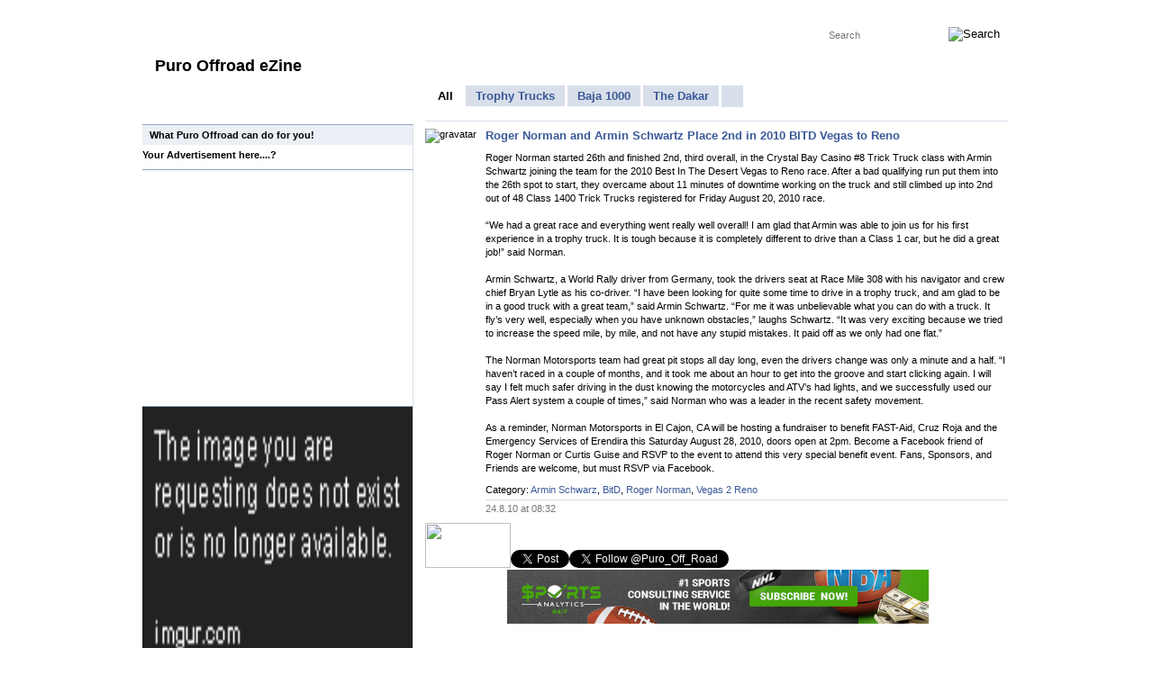

--- FILE ---
content_type: text/html; charset=UTF-8
request_url: https://blog.puro-off-road.com/2010/08/roger-norman-and-armin-schwartz-place.html
body_size: 12674
content:
<!DOCTYPE html>
<html dir='ltr' xmlns='http://www.w3.org/1999/xhtml' xmlns:b='http://www.google.com/2005/gml/b' xmlns:data='http://www.google.com/2005/gml/data' xmlns:expr='http://www.google.com/2005/gml/expr'>
<head>
<link href='https://www.blogger.com/static/v1/widgets/2944754296-widget_css_bundle.css' rel='stylesheet' type='text/css'/>
<title>Puro Offroad eZine: Roger Norman and Armin Schwartz Place 2nd in 2010 BITD Vegas to Reno</title>
<meta content='9RnGMZYAaOpnqaWH93Nja1z6y9TUBzTnFML4YLk6-mA' name='google-site-verification'/>
<link href='http://www.google.com/profiles/puro.off.road' rel='me' type='text/html'/>
<meta content='text/html; charset=UTF-8' http-equiv='Content-Type'/>
<meta content='blogger' name='generator'/>
<link href='https://blog.puro-off-road.com/favicon.ico' rel='icon' type='image/x-icon'/>
<link href='https://blog.puro-off-road.com/2010/08/roger-norman-and-armin-schwartz-place.html' rel='canonical'/>
<link rel="alternate" type="application/atom+xml" title="Puro Offroad eZine - Atom" href="https://blog.puro-off-road.com/feeds/posts/default" />
<link rel="alternate" type="application/rss+xml" title="Puro Offroad eZine - RSS" href="https://blog.puro-off-road.com/feeds/posts/default?alt=rss" />
<link rel="service.post" type="application/atom+xml" title="Puro Offroad eZine - Atom" href="https://www.blogger.com/feeds/7268111682358894002/posts/default" />

<link rel="alternate" type="application/atom+xml" title="Puro Offroad eZine - Atom" href="https://blog.puro-off-road.com/feeds/5743441390503091444/comments/default" />
<!--Can't find substitution for tag [blog.ieCssRetrofitLinks]-->
<meta content='https://blog.puro-off-road.com/2010/08/roger-norman-and-armin-schwartz-place.html' property='og:url'/>
<meta content='Roger Norman and Armin Schwartz Place 2nd in 2010 BITD Vegas to Reno' property='og:title'/>
<meta content='Roger Norman started 26th and finished 2nd, third overall, in the Crystal Bay Casino #8 Trick Truck class with Armin Schwartz joining the te...' property='og:description'/>
<meta content='text/html; charset=UTF-8' http-equiv='Content-Type'/>
<meta content='blogger' name='generator'/>
<link href='https://blog.puro-off-road.com/favicon.ico' rel='icon' type='image/x-icon'/>
<link href='https://blog.puro-off-road.com/2010/08/roger-norman-and-armin-schwartz-place.html' rel='canonical'/>
<link rel="alternate" type="application/atom+xml" title="Puro Offroad eZine - Atom" href="https://blog.puro-off-road.com/feeds/posts/default" />
<link rel="alternate" type="application/rss+xml" title="Puro Offroad eZine - RSS" href="https://blog.puro-off-road.com/feeds/posts/default?alt=rss" />
<link rel="service.post" type="application/atom+xml" title="Puro Offroad eZine - Atom" href="https://www.blogger.com/feeds/7268111682358894002/posts/default" />

<link rel="alternate" type="application/atom+xml" title="Puro Offroad eZine - Atom" href="https://blog.puro-off-road.com/feeds/5743441390503091444/comments/default" />
<!--Can't find substitution for tag [blog.ieCssRetrofitLinks]-->
<meta content='https://blog.puro-off-road.com/2010/08/roger-norman-and-armin-schwartz-place.html' property='og:url'/>
<meta content='Roger Norman and Armin Schwartz Place 2nd in 2010 BITD Vegas to Reno' property='og:title'/>
<meta content='Roger Norman started 26th and finished 2nd, third overall, in the Crystal Bay Casino #8 Trick Truck class with Armin Schwartz joining the te...' property='og:description'/>
<meta content='Off-road racing reviews and pictures with event coverage. Desert off-road racing reports and articles. SCORE Baja 1000 racing, San Felipe 250 and Baja 500. Race reults. Off-road racing videos, pictures, and live racing coverage. Desert Race webcasts' name='description'/>
<meta content='racing, race, motorsport, off-road, baja 1000 race, Baja Racing Live, Live baja 1000 Coverage, Baja Racer, SCORE, off road, racing, baja 1000 baja racing, off road racing ,  Baja 500 ,desert racing, dakar,raid racing, race trucks, race teams, drivers, dos mares, baja, wide open, off-road, road, off, driving, racing, trophy truck off-road racing' name='keywords'/>
<meta content='Baja Sur Desert Series SCORE Off-Road 4x4 motorsport racing eZine' name='author'/>
<meta content='MX-BCS' name='geo.region'/>
<meta content='24.123813;-110.340991' name='geo.position'/>
<meta content='24.123813, -110.340991' name='ICBM'/>
<meta content='Puro Off Road Baja Desert Racing News from Baja California Mexico getting you the Offroad Sport news and Information' name='DC.title'/>
<link href='http://sites.google.com/a/puro-off-road.com/motor-marketing/purogfx/favicon.ico' rel='shortcut icon'/>
<link href="//sites.google.com/a/puro-off-road.com/motor-marketing/purogfx/favicon.ico" rel="icon">
<style id='page-skin-1' type='text/css'><!--
/*
Blogger Template Style
Name:     Puro Offroad
Designer: Puro Offroad
URL:      http://puro-off-road.blogspot.com/
Date:     May 2011
*/
.navbar {
visibility:hidden;
display: none;
}
* { margin: 0px; padding: 0px; border: 0; outline: 0; list-style: none; }
body {
font-family: "lucida grande",tahoma,verdana,arial,sans-serif;
font-size: 11px;
background: #fff url(https://sites.google.com/site/facebookbaja/gfx/bodybg.gif) repeat-x scroll left top;
}
input[type=text], textarea {
color: #777777;
font-size: 11px;
padding: 3px;
}
input, textarea {
font-family: "lucida grande",tahoma,verdana,arial,sans-serif;
}
input.submit {
background-color:#3B5998;
border-color:#D9DFEA #0E1F5B #0E1F5B #D9DFEA;
border-style:solid;
border-width:1px;
color:#FFFFFF;
font-size:11px;
padding:2px 15px 3px;
text-align:center;
}
a {
color: #3B5998;
text-decoration: none;
}
a:hover {
text-decoration: underline;
}
blockquote {
background: url(https://sites.google.com/site/facebookbaja/gfx/quote.png) no-repeat left top;
padding-left: 19px;
color: gray;
}
#wrapper {
width: 964px;
margin: 0 auto;
}
#menu {
background:transparent url(https://sites.google.com/site/facebookbaja/gfx/menubar.png) no-repeat scroll left bottom;
float: left;
width: 964px;
font-size: 11px;
}
#logo {
float: left;
margin: 5px 0px 3px 3px;
}
#menu li {
float: left;
padding: 7px 0px 8px 0px;
}
#menu li a {
color: #fff;
text-decoration: none;
padding: 7px;
}
#pagemenu a {
font-weight: bold;
}
#pagemenu a:hover {
background-color: #5C75AA;
}
#menu #more {
float: right;
width: 303px;
}
/*
#moremenu {
float: left;
}
#moremenu li {
margin-right: 5px;
}
#moremenu li a:hover {
background-color: #5C75AA;
}
#moremenu li #feedmenu {
position: absolute;
border: 1px solid #3B5998;
background: #fff;
margin-top: 5px;
left: -999em;
}
#feedmenu li {
float: none;
padding: 0px;
margin: 0px;
}
#feedmenu li a {
color: #3B5998;
padding: 5px 20px;
display: block;
}
#feedmenu li a:hover {
color: #fff;
position: static;
left: auto;
}
*/
#moremenu {
margin: 0px;
padding: 0px;
float: left;
}
#moremenu ul {
float: left;
list-style: none;
margin: 0px;
padding: 0px;
border: 1px solid #3B5998;
}
#moremenu li {
list-style: none;
margin: 0px;
padding: 0px;
}
#moremenu li a, #moremenu li a:link, #moremenu li a:visited {
display: block;
margin: 0px;
padding: 7px 10px;
}
#moremenu li a:hover, #moremenu li a:active {
margin: 0px;
padding: 7px 10px;
text-decoration: none;
background-color: #5C75AA;
}
#moremenu li li a, #moremenu li li a:link, #moremenu li li a:visited {
color: #3B5998;
float: none;
margin: 0px;
padding: 5px 20px;
background: #fff;
}
#moremenu li li a:hover, #moremenu li li a:active {
color: #fff;
background: #3B5998;
padding: 5px 20px;
}
#moremenu li {
float: left;
padding: 0px;
}
#moremenu li ul {
z-index: 9999;
position: absolute;
left: -999em;
height: auto;
margin: 0px;
padding: 0px;
width: 130px;
}
#moremenu li li {
}
#moremenu li ul a {
width: 90px;
}
#moremenu li ul a:hover, #moremenu li ul a:active {
}
#moremenu li ul ul {
margin: -29px 0 0 171px;
}
#moremenu li:hover ul ul, #moremenu li:hover ul ul ul, #moremenu li.sfhover ul ul, #moremenu li.sfhover ul ul ul {
left: -999em;
}
#moremenu li:hover ul, #moremenu li li:hover ul, #moremenu li li li:hover ul, #moremenu li.sfhover ul, #moremenu li li.sfhover ul, #moremenu li li li.sfhover ul {
left: auto;
}
#moremenu li:hover, #moremenu li.sfhover {
position: static;
}
#search {
float: right;
margin-top: 4px;
margin-right: 12px;
margin-left: 5px;
}
#search-text {
float: left;
margin-right: 2px;
}
#search-submit {
float: left;
}
#sidebar {
margin-top: 90px;
}
#title {
margin-top: 15px;
margin-left:-300px;
}
#title h1 {
font-size: 18px;
display: inline;
}
#title h1 a {
color: #000;
}
#desc {
display: inline;
font-size: 12px;
}
#categories {
margin-top: 11px;
margin-bottom: 45px;
z-index: 900;
position: relative;
}
#categories li {
text-transform: capitalize;
float: left;
background: #D8DFEA;
margin-left: 3px;
}
#categories li a {
font-size:13px;
font-weight:bold;
padding:4px 11px;
display: block;
}
#categories li a:hover {
color: #fff;
text-decoration: none;
background: #627AAD;
}
#categories .current-cat {
background: #fff;
}
#categories .current-cat a {
background: #fff;
color: #000;
}
#categories .current-cat a:hover {
background: #fff;
color: #000;
}
#categories #plus {
background: url(https://sites.google.com/site/facebookbaja/gfx/plus.gif) no-repeat top left;
height:16px;
position:relative;
width:2px;
z-index:999;
}
#categories #plus:hover, #categories #plus.hover {
background: #627AAD url(https://sites.google.com/site/facebookbaja/gfx/plus.gif) no-repeat left -25px;
}
#hiddencats {
left:-3px;
position:relative;
top:-28px;
}
#hiddencats li {
padding: 0px;
/*        padding: 8px 5px 4px 8px; */
background: #eee;
border-left: 1px solid #000;
border-right: 1px solid #000;
float: none;
margin-left: 0px;
}
#hiddencats li.browsecat {
background: #fff;
border: 1px solid #000;
border-left: 1px solid #fff;
border-bottom: none;
padding: 9px;
width: 150px;
color: #666;
}
#hiddencats li a{
font-weight: normal;
font-size: 11px;
padding: 7px 12px;
}
#hiddencats li a:hover {
background: #899BC1;
}
#hiddencats .current-cat {
background: #eee;
}
#hiddencats .current-cat a {
background: #eee;
color: #3B5998;
}
#hiddencats .current-cat a:hover {
background: #899BC1;
color: #fff;
}
#hiddencats ul {
border-bottom: 1px solid #000;
}
#hiddenleft {
width: 30px;
height: 30px;
border: 1px solid #000;
border-right: none;
position: absolute;
background: #fff;
}
#hiddenright {
position: absolute;
margin-left: 31px;
}
#hiddencats #plus {
background: #627AAD url(https://sites.google.com/site/facebookbaja/gfx/plus.gif) no-repeat left -25px;
height:16px;
width:2px;
}
.post {
/*clear: both;*/
float: left;
border-top:1px solid #D8DFEA;
margin-top: 5px;
margin-bottom: 5px;
padding-top: 8px;
}
.post-gravatar {
float: left;
margin-right: 10px;
}
.post-text {
float: right;
width: 580px;
}
.post-text input {
background-color:#3B5998;
border-color:#D9DFEA #0E1F5B #0E1F5B #D9DFEA;
border-style:solid;
border-width:1px;
color:#FFFFFF;
font-size:11px;
padding:2px 15px 3px;
text-align:center;
}
.post-text label input {
border:1px solid #BDC7D8;
margin-bottom: 3px;
color: #777777;
font-size: 11px;
padding: 3px;
text-align: left;
background: #fff;
}
.post .title {
margin-bottom: 10px;
font-size: 13px;
}
.post p {
margin-bottom: 10px;
line-height: 15px;
}
.post p img {
border: 1px solid #ddd;
background-color: #f3f3f3;
padding: 4px;
}
.post ol {
list-style: decimal inside;
}
.post li {
margin-bottom: 10px;
}
.post .meta, .post .post-meta {
color: #777;
margin-top: 5px;
margin-bottom: 5px;
}
.post-meta {
border-top: 1px solid #DDDDDD;
padding-top: 3px;
}
.navigation {
background:#ECEFF5 none repeat scroll 0 0;
border-top:1px solid #D8DFEA;
margin-top:8px;
padding:3px 7px 4px 0;
float: left;
width: 100%;
}
.next {
margin-left:52px;
float: left;
}
.prev {
margin-right:52px;
float: right;
}
#sidebar {
float: left;
width: 301px;
}
.large-avatar {
margin-bottom: 10px;
}
.user-desc {
border:1px solid #D8DFEA;
color:#333333;
margin-bottom:20px;
padding:7px;
}
#sidebar .widget {
border-top:1px solid #94A3C4;
padding-bottom:10px;
border-right:1px solid #D8DFEA;
}
#BlogArchive1 {
padding-bottom:20px !important;
}
#sidebar .widget h2 {
background:#ECEFF5 none repeat scroll 0 0;
border-top:0 none;
display:block;
font-size:11px;
margin-bottom:5px;
padding:5px 8px;
}
#sidebar .widget h2 a {
text-decoration: none;
color: #000;
}
#sidebar .widget h2 img {
display: none;
}
#sidebar .widget ul {
padding:0px 7px 10px 8px;
}
#sidebar .widget li {
margin-top: 5px;
}
#ArchiveList ul li a {
margin-left: 8px;
}
#content {        float: right;        width: 650px;}
#comments {margin: 0 0 0 60px; padding:0;}
.index-comment{
background: #ECEFF5;
width: 360px;
float: left;
/*clear: both;*/
margin-top: 2px;
padding: 7px;
overflow: hidden;
}
.ic-avatar {
float: left;
}
.ic-text {
width: 315px;
float: right;
}
.ic-meta {
margin-bottom: 3px;
}
#comment_form input[type=text], #comment_form textarea {
border:1px solid #BDC7D8;
margin-bottom: 3px;
}
#comment_form textarea {
width: 352px;
}
#footer {
border-top:1px solid #DDDDDD;
clear:both;
float:left;
margin-bottom:20px;
margin-top:10px;
padding-top:5px;
text-align:right;
width:100%;
}
.archive {
background:#F7F7F7 none repeat scroll 0 0;
border-bottom:1px solid #D8DFEA;
border-top:1px solid #3B5998;
padding:4px 6px 5px;
color:#333333;
font-size:13px;
font-weight:bold;
line-height:15px;
}
.nofloat {
float: none;
width: 100%;
}
/* Wordpress requirement */
.aligncenter,
div.aligncenter {
display: block;
margin-left: auto;
margin-right: auto;
}
.alignleft {
float: left;
}
.alignright {
float: right;
}
.wp-caption {
border: 1px solid #ddd;
text-align: center;
background-color: #f3f3f3;
padding-top: 4px;
margin: 10px;
}
.wp-caption img {
margin: 0;
padding: 0;
border: 0 none;
}
.wp-caption p.wp-caption-text {
font-size: 11px;
line-height: 17px;
padding: 0 4px 5px;
margin: 0;
}
/* Label Cloud Styles
----------------------------------------------- */
#labelCloud {text-align:center;font-family:arial,sans-serif;}
#labelCloud .label-cloud li{display:inline;background-image:none !important;padding:0 5px;margin:0;vertical-align:baseline !important;border:0 !important;}
#labelCloud ul{list-style-type:none;margin:0 auto;padding:0;}
#labelCloud a img{border:0;display:inline;margin:0 0 0 3px;padding:0}
#labelCloud a{text-decoration:none}
#labelCloud a:hover{text-decoration:underline}
#labelCloud li a{}
#labelCloud .label-cloud {}
#labelCloud .label-count {padding-left:0.2em;font-size:9px;color:#000}
#labelCloud .label-cloud li:before{content:"" !important}
/* Lyteb Styles
----------------------------------------------- */
#lbOverlay { position: fixed; top: 0; left: 0; z-index: 99998; width: 100%; height: 500px; }
#lbOverlay.blue { background-color: #011D50; }
#lbMain { position: absolute; left: 0; width: 100%; z-index: 99999; text-align: center; line-height: 0; }
#lbMain a img { border: none; }
#lbOuterContainer { position: relative; background-color: #fff; width: 200px; height: 200px; margin: 0 auto; }
#lbOuterContainer.blue { border: 3px solid #5F89D8; }
#lbDetailsContainer {	font: 10px Verdana, Helvetica, sans-serif; background-color: #fff; width: 100%; line-height: 1.4em;	overflow: auto; margin: 0 auto; }
#lbDetailsContainer.blue { border: 3px solid #5F89D8; border-top: none; }
#lbImageContainer, #lbIframeContainer { padding: 10px; }
#lbLoading {
position: absolute; top: 45%; left: 0%; height: 32px; width: 100%; text-align: center; line-height: 0; background: url(https://sites.google.com/site/facebookbaja/lyte/loading.gif) center no-repeat;
}
#lbHoverNav { position: absolute; top: 0; left: 0; height: 100%; width: 100%; z-index: 10; }
#lbImageContainer>#lbHoverNav { left: 0; }
#lbHoverNav a { outline: none; }
#lbPrev { width: 49%; height: 100%; background: transparent url(https://sites.google.com/site/facebookbaja/lyte/blank.gif) no-repeat; display: block; left: 0; float: left; }
#lbPrev.blue:hover, #lbPrev.blue:visited:hover { background: url(https://sites.google.com/site/facebookbaja/lyte/prev_blue.gif) left 15% no-repeat; }
#lbNext { width: 49%; height: 100%; background: transparent url(https://sites.google.com/site/facebookbaja/lyte/blank.gif) no-repeat; display: block; right: 0; float: right; }
#lbNext.blue:hover, #lbNext.blue:visited:hover { background: url(https://sites.google.com/site/facebookbaja/lyte/next_blue.gif) right 15% no-repeat; }
#lbPrev2, #lbNext2 { text-decoration: none; font-weight: bold; }
#lbPrev2.blue, #lbNext2.blue, #lbSpacer.blue { color: #01379E; }
#lbPrev2_Off, #lbNext2_Off { font-weight: bold; }
#lbPrev2_Off.blue, #lbNext2_Off.blue { color: #B7CAEE; }
#lbDetailsData { padding: 0 10px; }
#lbDetailsData.blue { color: #01379E; }
#lbDetails { width: 60%; float: left; text-align: left; }
#lbCaption { display: block; font-weight: bold; }
#lbNumberDisplay { float: left; display: block; padding-bottom: 1.0em; }
#lbNavDisplay { float: left; display: block; padding-bottom: 1.0em; }
#lbClose { width: 64px; height: 28px; float: right; margin-bottom: 1px; }
#lbClose.blue { background: url(https://sites.google.com/site/facebookbaja/lyte/close_blue.png) no-repeat; }
#lbPlay { width: 64px; height: 28px; float: right; margin-bottom: 1px; }
#lbPlay.blue { background: url(https://sites.google.com/site/facebookbaja/lyte/play_blue.png) no-repeat; }
#lbPause { width: 64px; height: 28px; float: right; margin-bottom: 1px; }
#lbPause.blue { background: url(https://sites.google.com/site/facebookbaja/lyte/pause_blue.png) no-repeat; }

--></style>
<script type='text/javascript'>
// Label Cloud User Variables
var cloudMin = 1;
var maxFontSize = 20;
var maxColor = [59,88,152];
var minFontSize = 10;
var minColor = [0,0,0];
var lcShowCount = false;
</script>
<!-- Global site tag (gtag.js) - Google Analytics -->
<script async='async' src='https://www.googletagmanager.com/gtag/js?id=UA-33327195-1'></script>
<script>
  window.dataLayer = window.dataLayer || [];
  function gtag(){dataLayer.push(arguments);}
  gtag('js', new Date());

  gtag('config', 'UA-33327195-1');
</script>
<link href='https://www.blogger.com/dyn-css/authorization.css?targetBlogID=7268111682358894002&amp;zx=aaacd6b0-a48e-468d-b9fb-129b0c964a6f' media='none' onload='if(media!=&#39;all&#39;)media=&#39;all&#39;' rel='stylesheet'/><noscript><link href='https://www.blogger.com/dyn-css/authorization.css?targetBlogID=7268111682358894002&amp;zx=aaacd6b0-a48e-468d-b9fb-129b0c964a6f' rel='stylesheet'/></noscript>
<meta name='google-adsense-platform-account' content='ca-host-pub-1556223355139109'/>
<meta name='google-adsense-platform-domain' content='blogspot.com'/>

<!-- data-ad-client=ca-pub-8733588191385036 -->

</head>
<body>
<div class='navbar no-items section' id='navbar'>
</div>
<div id='wrapper'>
<div id='header'>
<div id='menu'>
<ul id='pagemenu'>
<li class='page_item'><a href='http://www.puro-off-road.com/' target='_blank' title='Off-road racing reviews and pictures with event coverage. Desert off-road racing reports and articles. SCORE Baja 1000 racing, San Felipe 250 and Baja 500. Race reults. Off-road racing videos, pictures, and live racing coverage. Desert Race webcasts'>Puro Offroad</a></li>
<li class='page_item'><a href='http://blog.puro-off-road.com/' target='_blank' title='You are here!!'>Blog</a></li>
<li class='page_item'><a href='http://www.baja-hosting.com/' target='_blank' title='Webhosting and Domain registrations'>Baja Hosting</a></li>
<li class='page_item'><a href='http://desertbikes.bcs-mx.com/' target='_blank' title='Desertbikes La Paz Venta oficial de bicicletas CUBE Accesorios, Ropa Deportiva y Servicio Mariano Abasolo e Jalisco y Colima La Paz'>CUBE Bikes Baja</a></li>
<li class='page_item'><a href='https://www.facebook.com/OffRoad.Puro' target='_blank' title='Puro Offroad Facebook'>FB</a></li>
<li class='page_item'><a href='https://www.instagram.com/purogram/' target='_blank' title='Puro Offroad Instagram aka Purogram'>IG</a></li>
</ul>
<div id='more'>
<ul id='moremenu'>
<li>
<a href='https://ello.co/purooffroad' target='_blank'>Ello Puro OR</a>
<ul id='feedmenu'>
<li><a href='#'>....</a></li>
<li><a href='#'>........</a></li>
</ul>
</li>
<li>
<a href='http://www.puro-off-road.com/contact' target='_blank'>Contact</a>
</li>
</ul>
<form action='/search' id='search' method='get'>
<input id='search-text' name='q' onfocus='this.value=""' type='text' value='Search'/>
<input alt='Search' id='search-submit' src='https://sites.google.com/site/facebookbaja/gfx/search.gif' type='image'/>
</form>
</div>
</div>
</div>
<!-- end header -->
<div id='container'>
<div id='content'>
<div id='title'>
<div class='titlelogo section' id='titlelogo'><div class='widget Header' data-version='1' id='Header1'>
<div id='header-inner'>
<div class='titlewrapper'>
<h1 class='title'>
<a href='https://blog.puro-off-road.com/'>Puro Offroad eZine</a>
</h1>
<div id='desc'>
</div>
</div>
</div>
</div></div>
</div>
<!-- end title -->
<div id='categories'>
<ul>
<li class='current-cat'><a href='https://blog.puro-off-road.com/'>All</a></li>
<li class='cat-item'><a href='http://www.trophytruckracing.com/' target='_blank' title='Trophy Truck Racing'>Trophy Trucks</a></li>
<li class='cat-item'><a href='http://www.score-baja-1000.com/' target='_blank' title='3'>Baja 1000</a></li>
<li class='cat-item'><a href='http://log.dakarrallyraid.com/' target='_blank' title='Paris Dakar Rally Raid'>The Dakar</a></li>
<li id='liplus'>
<a class='none' href='#' id='plus' onclick='showbox(this)' title='More categories..'></a>
<div id='hiddencats' style='display: none;'>
<div id='hiddenleft'>&#160;</div>
<div id='hiddenright'>
<div class='no-items section' id='catright'></div>
</div>
</div>
</li>
</ul>
</div>
<!-- end categories -->
<div id='main-wrapper'>
<div class='main section' id='main'><div class='widget Blog' data-version='1' id='Blog1'>
<div class='blog-posts hfeed'>
<div style='clear: both;'></div>
<!--Can't find substitution for tag [adStart]-->
<div class='post'>
<div class='post-gravatar'>
<img alt='gravatar' class='avatar' height='50' src='https://sites.google.com/site/facebookbaja/gfx/avataro.jpg' width='50'/>
</div>
<div class='post-text'>
<a name='5743441390503091444'></a>
<h2 class='title'>
<a href='https://blog.puro-off-road.com/2010/08/roger-norman-and-armin-schwartz-place.html' rel='bookmark'>Roger Norman and Armin Schwartz Place 2nd in 2010 BITD Vegas to Reno</a>
</h2>
<div class='post-header-line-1'></div>
<div class='post-body entry-content'>
<p>Roger Norman started 26th and finished 2nd, third overall, in the Crystal Bay Casino #8 Trick Truck class with Armin Schwartz joining the team for the 2010 Best In The Desert Vegas to Reno race.  After a bad qualifying run put them into the 26th spot to start, they overcame about 11 minutes of downtime working on the truck and still climbed up into 2nd out of 48 Class 1400 Trick Trucks registered for Friday August 20, 2010 race.<br />
<br />
&#8220;We had a great race and everything went really well overall!  I am glad that Armin was able to join us for his first experience in a trophy truck. It is tough because it is completely different to drive than a Class 1 car, but he did a great job!&#8221; said Norman.<br />
<br />
Armin Schwartz, a World Rally driver from Germany, took the drivers seat at Race Mile 308 with his navigator and crew chief Bryan Lytle as his co-driver.  &#8220;I have been looking for quite some time to drive in a trophy truck, and am glad to be in a good truck with a great team,&#8221; said Armin Schwartz.  &#8220;For me it was unbelievable what you can do with a truck.  It fly&#8217;s very well, especially when you have unknown obstacles,&#8221; laughs Schwartz.  &#8220;It was very exciting because we tried to increase the speed mile, by mile, and not have any stupid mistakes.  It paid off as we only had one flat.&#8221;<br />
<br />
The Norman Motorsports team had great pit stops all day long, even the drivers change was only a minute and a half. &#8220;I haven&#8217;t raced in a couple of months, and it took me about an hour to get into the groove and start clicking again.  I will say I felt much safer driving in the dust knowing the motorcycles and ATV&#8217;s had lights, and we successfully used our Pass Alert system a couple of times,&#8221; said Norman who was a leader in the recent safety movement.<br />
<br />
As a reminder, Norman Motorsports in El Cajon, CA will be hosting a fundraiser to benefit FAST-Aid, Cruz Roja and the Emergency Services of Erendira this Saturday August 28, 2010, doors open at 2pm. Become a Facebook friend of Roger Norman or Curtis Guise and RSVP to the event to attend this very special benefit event.  Fans, Sponsors, and Friends are welcome, but must RSVP via Facebook.</p>
<div style='clear: both;'></div>
</div>
<div class='post-footer'>
<span class='reaction-buttons'>
</span>
<span class='star-ratings'>
</span>
<div class='post-cat'>
          Category:
          
<a href='https://blog.puro-off-road.com/search/label/Armin%20Schwarz' rel='tag' title='View all posts in Armin Schwarz'>Armin Schwarz</a>,
<a href='https://blog.puro-off-road.com/search/label/BitD' rel='tag' title='View all posts in BitD'>BitD</a>,
<a href='https://blog.puro-off-road.com/search/label/Roger%20Norman' rel='tag' title='View all posts in Roger Norman'>Roger Norman</a>,
<a href='https://blog.puro-off-road.com/search/label/Vegas%202%20Reno' rel='tag' title='View all posts in Vegas 2 Reno'>Vegas 2 Reno</a>
</div>
<div class='post-meta'>
24.8.10

            at 08:32
</div>
<span class='post-icons'>
</span>
<div class='post-footer-line post-footer-line-3'>
<span class='post-location'>
</span>
</div>
</div>
</div>
</div>
<br/><img height='50' src='https://sites.google.com/site/facebookbaja/gfx/sqspacer.gif' width='95'/><a class='twitter-share-button' data-count='none' data-related='Baja_Offroad' data-via='Puro_Off_Road' href='http://twitter.com/share'>Tweet</a><script src="//platform.twitter.com/widgets.js" type="text/javascript"></script><g:plusone size='medium'></g:plusone><a class='twitter-follow-button' data-show-count='false' href='http://twitter.com/Puro_Off_Road'>Follow @PuroOffRoad</a>
<script src="//platform.twitter.com/widgets.js" type="text/javascript"></script>
<br/>
<div align='center'><a href='http://www.jdoqocy.com/bs122p-85-7NQXXOPTVNPRTTSWUP' target='_blank'>
<img alt="" border="0" src="https://lh3.googleusercontent.com/blogger_img_proxy/AEn0k_uO_EBLUDz_rbHy1brwWgTu367r3mR8xxV6DV_NubbGkw6IMYGKU5m6EqSNQqpYDAEgOvmFgVPCazL3Q9K_jbK9x8xcWirCuOvKBelalH2NQSG_pUBO02s=s0-d"></a></div>
<span id='comments'></span>
<div id='comments'>
<a name='comments'></a>
<div id='backlinks-container'>
<div id='Blog1_backlinks-container'>
</div>
</div>
</div>
<!--Can't find substitution for tag [adEnd]-->
</div>
</div></div>
</div>
</div>
<!-- end content -->
<div id='sidebar'>
<div class='section' id='sidebr'><div class='widget HTML' data-version='1' id='HTML6'>
<h2 class='title'>What Puro Offroad can do for you!</h2>
<div class='widget-content'>
<span style="font-weight:bold;">Your Advertisement here....?</span>
</div>
<div class='clear'></div>
</div><div class='widget HTML' data-version='1' id='HTML9'>
<div class='widget-content'>
<script type="text/javascript"><!--
google_ad_client = "ca-pub-8733588191385036";
google_ad_host = "pub-1556223355139109";
google_ad_slot = "5720602456";
google_ad_width = 300;
google_ad_height = 250;
//-->
</script>
<script type="text/javascript"
src="//pagead2.googlesyndication.com/pagead/show_ads.js">
</script>
</div>
<div class='clear'></div>
</div><div class='widget HTML' data-version='1' id='HTML11'>
<div class='widget-content'>
<a href="http://desertbikes.bcs-mx.com/" title="Desert CUBE Bikes La Paz" target="_blank"><img src="https://i.imgur.com/DwWvYmN.gif" alt="" height="300" width="300" border="0" /></a>
</div>
<div class='clear'></div>
</div><div class='widget HTML' data-version='1' id='HTML12'>
<h2 class='title'>Supporters</h2>
<div class='widget-content'>
Website worth to visit - Links worth to follow!
</div>
<div class='clear'></div>
</div><div class='widget HTML' data-version='1' id='HTML7'>
<h2 class='title'>Fort Knocks Polarized</h2>
<div class='widget-content'>
<a href="https://purourl.com/Knockaround" title="Knockaround Fort Knocks Polarized Sunglasses For Men & Women, Full UV400 Protection" target="_blank"><img src="https://i.imgur.com/nJqJMK1.jpg" alt="" height="208" width="300" border="0" /></a>
</div>
<div class='clear'></div>
</div><div class='widget HTML' data-version='1' id='HTML1'>
<h2 class='title'>Baja News Tweet Stream</h2>
<div class='widget-content'>
<a class="twitter-timeline" data-width="300" data-height="450" data-dnt="true" data-theme="dark" data-chrome="nofooter noheader" data-link-color="#E95F28" href="https://twitter.com/Puro_Off_Road/lists/puro-off-road?ref_src=twsrc%5Etfw">It's all Puro Offroad</a> <script async="async" src="https://platform.twitter.com/widgets.js" charset="utf-8" ></script>
</div>
<div class='clear'></div>
</div><div class='widget HTML' data-version='1' id='HTML4'>
<h2 class='title'>Special Deals for Special Folks</h2>
<div class='widget-content'>
</div>
<div class='clear'></div>
</div><div class='widget Label' data-version='1' id='Label1'>
<h2>Label Cloud</h2>
<div class='widget-content'>
<div id='labelCloud'></div>
<script type='text/javascript'>

// Don't change anything past this point -----------------
// Cloud function s() ripped from del.icio.us
function s(a,b,i,x){
      if(a>b){
          var m=(a-b)/Math.log(x),v=a-Math.floor(Math.log(i)*m)
             }
      else{
          var m=(b-a)/Math.log(x),v=Math.floor(Math.log(i)*m+a)
          }
      return v
   }


var c=[];
var labelCount = new Array();  
var ts = new Object;

var theName = "2009 baja 1000";
ts[theName] = 12;

var theName = "accident";
ts[theName] = 1;

var theName = "AMA";
ts[theName] = 1;

var theName = "Armin Schwarz";
ts[theName] = 1;

var theName = "Baja";
ts[theName] = 1;

var theName = "baja 1000";
ts[theName] = 7;

var theName = "Baja 1000 2006";
ts[theName] = 1;

var theName = "Baja 1000 2007";
ts[theName] = 1;

var theName = "Baja 1000 2008";
ts[theName] = 1;

var theName = "baja 1000 2009";
ts[theName] = 3;

var theName = "Baja 500";
ts[theName] = 3;

var theName = "Baja Bug";
ts[theName] = 1;

var theName = "Baja California";
ts[theName] = 3;

var theName = "baja one thousand";
ts[theName] = 2;

var theName = "baja race";
ts[theName] = 5;

var theName = "baja racers";
ts[theName] = 3;

var theName = "baja races";
ts[theName] = 4;

var theName = "Baja racing pre-run";
ts[theName] = 9;

var theName = "Baja Sur";
ts[theName] = 1;

var theName = "Baja1000";
ts[theName] = 1;

var theName = "bajaracing";
ts[theName] = 2;

var theName = "BitD";
ts[theName] = 2;

var theName = "Blake Wilkey";
ts[theName] = 1;

var theName = "BMF Racing";
ts[theName] = 1;

var theName = "BMW";
ts[theName] = 1;

var theName = "California 200";
ts[theName] = 1;

var theName = "cash";
ts[theName] = 1;

var theName = "Class 1";
ts[theName] = 2;

var theName = "Code";
ts[theName] = 1;

var theName = "contingency";
ts[theName] = 1;

var theName = "desert race";
ts[theName] = 6;

var theName = "Desert Series";
ts[theName] = 2;

var theName = "desert trophy trucks";
ts[theName] = 4;

var theName = "Dos Mares 500";
ts[theName] = 1;

var theName = "EcoBoost";
ts[theName] = 1;

var theName = "Ensenada";
ts[theName] = 1;

var theName = "Eugenio";
ts[theName] = 1;

var theName = "Finishline";
ts[theName] = 1;

var theName = "Ford F-150";
ts[theName] = 1;

var theName = "forum";
ts[theName] = 1;

var theName = "gallery";
ts[theName] = 1;

var theName = "Geiser";
ts[theName] = 1;

var theName = "Glendale";
ts[theName] = 1;

var theName = "Google+";
ts[theName] = 1;

var theName = "Hangouts";
ts[theName] = 1;

var theName = "Honda";
ts[theName] = 1;

var theName = "ISDE";
ts[theName] = 1;

var theName = "Jesse James";
ts[theName] = 1;

var theName = "Jesse Jones";
ts[theName] = 1;

var theName = "Jimco";
ts[theName] = 2;

var theName = "KTM";
ts[theName] = 1;

var theName = "La Paz";
ts[theName] = 2;

var theName = "live";
ts[theName] = 1;

var theName = "M-Truck";
ts[theName] = 1;

var theName = "MacCachren";
ts[theName] = 1;

var theName = "MasterCraft";
ts[theName] = 3;

var theName = "Mastercraft Safety";
ts[theName] = 1;

var theName = "mexican off-road racing";
ts[theName] = 7;

var theName = "Mexicana 300";
ts[theName] = 1;

var theName = "Mexico";
ts[theName] = 3;

var theName = "Monster Energy";
ts[theName] = 2;

var theName = "Morelia";
ts[theName] = 1;

var theName = "motorcycle race";
ts[theName] = 2;

var theName = "new rules";
ts[theName] = 1;

var theName = "Norman Motorsports";
ts[theName] = 1;

var theName = "off-road";
ts[theName] = 4;

var theName = "Offroad";
ts[theName] = 2;

var theName = "Oshkosh";
ts[theName] = 2;

var theName = "Outlaws";
ts[theName] = 1;

var theName = "Parker 425";
ts[theName] = 1;

var theName = "Pfannkuch";
ts[theName] = 1;

var theName = "pre-runner";
ts[theName] = 2;

var theName = "Primm 300";
ts[theName] = 3;

var theName = "puro off-road";
ts[theName] = 3;

var theName = "race";
ts[theName] = 1;

var theName = "race fuel";
ts[theName] = 1;

var theName = "Race report";
ts[theName] = 1;

var theName = "racing";
ts[theName] = 4;

var theName = "Racing.off road";
ts[theName] = 3;

var theName = "Rob MacCachren";
ts[theName] = 1;

var theName = "Rockstar Energy";
ts[theName] = 1;

var theName = "Roger Norman";
ts[theName] = 4;

var theName = "Safety";
ts[theName] = 2;

var theName = "San Felipe";
ts[theName] = 2;

var theName = "San Felipe 250";
ts[theName] = 4;

var theName = "SCORE";
ts[theName] = 11;

var theName = "SCORE Intl";
ts[theName] = 2;

var theName = "Sea of Cortez";
ts[theName] = 1;

var theName = "Speedbrain";
ts[theName] = 1;

var theName = "SST";
ts[theName] = 1;

var theName = "Stadium";
ts[theName] = 1;

var theName = "Stadium Super Trucks";
ts[theName] = 1;

var theName = "starting draw";
ts[theName] = 1;

var theName = "starting positions";
ts[theName] = 1;

var theName = "supercharged";
ts[theName] = 1;

var theName = "Supercross";
ts[theName] = 1;

var theName = "SX";
ts[theName] = 1;

var theName = "Tequila";
ts[theName] = 1;

var theName = "Texas";
ts[theName] = 1;

var theName = "Tim Nugent";
ts[theName] = 1;

var theName = "trophy truck";
ts[theName] = 8;

var theName = "trophy truck portal";
ts[theName] = 1;

var theName = "trophy truck racing";
ts[theName] = 3;

var theName = "Turbo";
ts[theName] = 1;

var theName = "Vegas 2 Reno";
ts[theName] = 1;

var theName = "VORRA";
ts[theName] = 1;

var theName = "webcast";
ts[theName] = 1;

var theName = "Xtreme";
ts[theName] = 2;


for (t in ts){
     if (!labelCount[ts[t]]){
           labelCount[ts[t]] = new Array(ts[t])
           }
        }
var ta=cloudMin-1;
tz = labelCount.length - cloudMin;
lc2 = document.getElementById('labelCloud');
ul = document.createElement('ul');
ul.className = 'label-cloud';
for(var t in ts){
    if(ts[t] < cloudMin){
       continue;
       }
    for (var i=0;3 > i;i++) {
             c[i]=s(minColor[i],maxColor[i],ts[t]-ta,tz)
              }      
         var fs = s(minFontSize,maxFontSize,ts[t]-ta,tz);
         li = document.createElement('li');
         li.style.fontSize = fs+'px';
         li.style.lineHeight = '1';
         a = document.createElement('a');
         a.title = ts[t]+' Posts in '+t;
         a.style.color = 'rgb('+c[0]+','+c[1]+','+c[2]+')';
         a.href = '/search/label/'+encodeURIComponent(t);
         if (lcShowCount){
             span = document.createElement('span');
             span.innerHTML = '('+ts[t]+') ';
             span.className = 'label-count';
             a.appendChild(document.createTextNode(t));
             li.appendChild(a);
             li.appendChild(span);
             }
          else {
             a.appendChild(document.createTextNode(t));
             li.appendChild(a);
             }
         ul.appendChild(li);
         abnk = document.createTextNode(' ');
         ul.appendChild(abnk);
    }
  lc2.appendChild(ul);    
</script>
<noscript>
<ul>
<li>
<a href='https://blog.puro-off-road.com/search/label/2009%20baja%201000'>2009 baja 1000</a>

        (12)
      </li>
<li>
<a href='https://blog.puro-off-road.com/search/label/accident'>accident</a>

        (1)
      </li>
<li>
<a href='https://blog.puro-off-road.com/search/label/AMA'>AMA</a>

        (1)
      </li>
<li>
<a href='https://blog.puro-off-road.com/search/label/Armin%20Schwarz'>Armin Schwarz</a>

        (1)
      </li>
<li>
<a href='https://blog.puro-off-road.com/search/label/Baja'>Baja</a>

        (1)
      </li>
<li>
<a href='https://blog.puro-off-road.com/search/label/baja%201000'>baja 1000</a>

        (7)
      </li>
<li>
<a href='https://blog.puro-off-road.com/search/label/Baja%201000%202006'>Baja 1000 2006</a>

        (1)
      </li>
<li>
<a href='https://blog.puro-off-road.com/search/label/Baja%201000%202007'>Baja 1000 2007</a>

        (1)
      </li>
<li>
<a href='https://blog.puro-off-road.com/search/label/Baja%201000%202008'>Baja 1000 2008</a>

        (1)
      </li>
<li>
<a href='https://blog.puro-off-road.com/search/label/baja%201000%202009'>baja 1000 2009</a>

        (3)
      </li>
<li>
<a href='https://blog.puro-off-road.com/search/label/Baja%20500'>Baja 500</a>

        (3)
      </li>
<li>
<a href='https://blog.puro-off-road.com/search/label/Baja%20Bug'>Baja Bug</a>

        (1)
      </li>
<li>
<a href='https://blog.puro-off-road.com/search/label/Baja%20California'>Baja California</a>

        (3)
      </li>
<li>
<a href='https://blog.puro-off-road.com/search/label/baja%20one%20thousand'>baja one thousand</a>

        (2)
      </li>
<li>
<a href='https://blog.puro-off-road.com/search/label/baja%20race'>baja race</a>

        (5)
      </li>
<li>
<a href='https://blog.puro-off-road.com/search/label/baja%20racers'>baja racers</a>

        (3)
      </li>
<li>
<a href='https://blog.puro-off-road.com/search/label/baja%20races'>baja races</a>

        (4)
      </li>
<li>
<a href='https://blog.puro-off-road.com/search/label/Baja%20racing%20pre-run'>Baja racing pre-run</a>

        (9)
      </li>
<li>
<a href='https://blog.puro-off-road.com/search/label/Baja%20Sur'>Baja Sur</a>

        (1)
      </li>
<li>
<a href='https://blog.puro-off-road.com/search/label/Baja1000'>Baja1000</a>

        (1)
      </li>
<li>
<a href='https://blog.puro-off-road.com/search/label/bajaracing'>bajaracing</a>

        (2)
      </li>
<li>
<a href='https://blog.puro-off-road.com/search/label/BitD'>BitD</a>

        (2)
      </li>
<li>
<a href='https://blog.puro-off-road.com/search/label/Blake%20Wilkey'>Blake Wilkey</a>

        (1)
      </li>
<li>
<a href='https://blog.puro-off-road.com/search/label/BMF%20Racing'>BMF Racing</a>

        (1)
      </li>
<li>
<a href='https://blog.puro-off-road.com/search/label/BMW'>BMW</a>

        (1)
      </li>
<li>
<a href='https://blog.puro-off-road.com/search/label/California%20200'>California 200</a>

        (1)
      </li>
<li>
<a href='https://blog.puro-off-road.com/search/label/cash'>cash</a>

        (1)
      </li>
<li>
<a href='https://blog.puro-off-road.com/search/label/Class%201'>Class 1</a>

        (2)
      </li>
<li>
<a href='https://blog.puro-off-road.com/search/label/Code'>Code</a>

        (1)
      </li>
<li>
<a href='https://blog.puro-off-road.com/search/label/contingency'>contingency</a>

        (1)
      </li>
<li>
<a href='https://blog.puro-off-road.com/search/label/desert%20race'>desert race</a>

        (6)
      </li>
<li>
<a href='https://blog.puro-off-road.com/search/label/Desert%20Series'>Desert Series</a>

        (2)
      </li>
<li>
<a href='https://blog.puro-off-road.com/search/label/desert%20trophy%20trucks'>desert trophy trucks</a>

        (4)
      </li>
<li>
<a href='https://blog.puro-off-road.com/search/label/Dos%20Mares%20500'>Dos Mares 500</a>

        (1)
      </li>
<li>
<a href='https://blog.puro-off-road.com/search/label/EcoBoost'>EcoBoost</a>

        (1)
      </li>
<li>
<a href='https://blog.puro-off-road.com/search/label/Ensenada'>Ensenada</a>

        (1)
      </li>
<li>
<a href='https://blog.puro-off-road.com/search/label/Eugenio'>Eugenio</a>

        (1)
      </li>
<li>
<a href='https://blog.puro-off-road.com/search/label/Finishline'>Finishline</a>

        (1)
      </li>
<li>
<a href='https://blog.puro-off-road.com/search/label/Ford%20F-150'>Ford F-150</a>

        (1)
      </li>
<li>
<a href='https://blog.puro-off-road.com/search/label/forum'>forum</a>

        (1)
      </li>
<li>
<a href='https://blog.puro-off-road.com/search/label/gallery'>gallery</a>

        (1)
      </li>
<li>
<a href='https://blog.puro-off-road.com/search/label/Geiser'>Geiser</a>

        (1)
      </li>
<li>
<a href='https://blog.puro-off-road.com/search/label/Glendale'>Glendale</a>

        (1)
      </li>
<li>
<a href='https://blog.puro-off-road.com/search/label/Google%2B'>Google+</a>

        (1)
      </li>
<li>
<a href='https://blog.puro-off-road.com/search/label/Hangouts'>Hangouts</a>

        (1)
      </li>
<li>
<a href='https://blog.puro-off-road.com/search/label/Honda'>Honda</a>

        (1)
      </li>
<li>
<a href='https://blog.puro-off-road.com/search/label/ISDE'>ISDE</a>

        (1)
      </li>
<li>
<a href='https://blog.puro-off-road.com/search/label/Jesse%20James'>Jesse James</a>

        (1)
      </li>
<li>
<a href='https://blog.puro-off-road.com/search/label/Jesse%20Jones'>Jesse Jones</a>

        (1)
      </li>
<li>
<a href='https://blog.puro-off-road.com/search/label/Jimco'>Jimco</a>

        (2)
      </li>
<li>
<a href='https://blog.puro-off-road.com/search/label/KTM'>KTM</a>

        (1)
      </li>
<li>
<a href='https://blog.puro-off-road.com/search/label/La%20Paz'>La Paz</a>

        (2)
      </li>
<li>
<a href='https://blog.puro-off-road.com/search/label/live'>live</a>

        (1)
      </li>
<li>
<a href='https://blog.puro-off-road.com/search/label/M-Truck'>M-Truck</a>

        (1)
      </li>
<li>
<a href='https://blog.puro-off-road.com/search/label/MacCachren'>MacCachren</a>

        (1)
      </li>
<li>
<a href='https://blog.puro-off-road.com/search/label/MasterCraft'>MasterCraft</a>

        (3)
      </li>
<li>
<a href='https://blog.puro-off-road.com/search/label/Mastercraft%20Safety'>Mastercraft Safety</a>

        (1)
      </li>
<li>
<a href='https://blog.puro-off-road.com/search/label/mexican%20off-road%20racing'>mexican off-road racing</a>

        (7)
      </li>
<li>
<a href='https://blog.puro-off-road.com/search/label/Mexicana%20300'>Mexicana 300</a>

        (1)
      </li>
<li>
<a href='https://blog.puro-off-road.com/search/label/Mexico'>Mexico</a>

        (3)
      </li>
<li>
<a href='https://blog.puro-off-road.com/search/label/Monster%20Energy'>Monster Energy</a>

        (2)
      </li>
<li>
<a href='https://blog.puro-off-road.com/search/label/Morelia'>Morelia</a>

        (1)
      </li>
<li>
<a href='https://blog.puro-off-road.com/search/label/motorcycle%20race'>motorcycle race</a>

        (2)
      </li>
<li>
<a href='https://blog.puro-off-road.com/search/label/new%20rules'>new rules</a>

        (1)
      </li>
<li>
<a href='https://blog.puro-off-road.com/search/label/Norman%20Motorsports'>Norman Motorsports</a>

        (1)
      </li>
<li>
<a href='https://blog.puro-off-road.com/search/label/off-road'>off-road</a>

        (4)
      </li>
<li>
<a href='https://blog.puro-off-road.com/search/label/Offroad'>Offroad</a>

        (2)
      </li>
<li>
<a href='https://blog.puro-off-road.com/search/label/Oshkosh'>Oshkosh</a>

        (2)
      </li>
<li>
<a href='https://blog.puro-off-road.com/search/label/Outlaws'>Outlaws</a>

        (1)
      </li>
<li>
<a href='https://blog.puro-off-road.com/search/label/Parker%20425'>Parker 425</a>

        (1)
      </li>
<li>
<a href='https://blog.puro-off-road.com/search/label/Pfannkuch'>Pfannkuch</a>

        (1)
      </li>
<li>
<a href='https://blog.puro-off-road.com/search/label/pre-runner'>pre-runner</a>

        (2)
      </li>
<li>
<a href='https://blog.puro-off-road.com/search/label/Primm%20300'>Primm 300</a>

        (3)
      </li>
<li>
<a href='https://blog.puro-off-road.com/search/label/puro%20off-road'>puro off-road</a>

        (3)
      </li>
<li>
<a href='https://blog.puro-off-road.com/search/label/race'>race</a>

        (1)
      </li>
<li>
<a href='https://blog.puro-off-road.com/search/label/race%20fuel'>race fuel</a>

        (1)
      </li>
<li>
<a href='https://blog.puro-off-road.com/search/label/Race%20report'>Race report</a>

        (1)
      </li>
<li>
<a href='https://blog.puro-off-road.com/search/label/racing'>racing</a>

        (4)
      </li>
<li>
<a href='https://blog.puro-off-road.com/search/label/Racing.off%20road'>Racing.off road</a>

        (3)
      </li>
<li>
<a href='https://blog.puro-off-road.com/search/label/Rob%20MacCachren'>Rob MacCachren</a>

        (1)
      </li>
<li>
<a href='https://blog.puro-off-road.com/search/label/Rockstar%20Energy'>Rockstar Energy</a>

        (1)
      </li>
<li>
<a href='https://blog.puro-off-road.com/search/label/Roger%20Norman'>Roger Norman</a>

        (4)
      </li>
<li>
<a href='https://blog.puro-off-road.com/search/label/Safety'>Safety</a>

        (2)
      </li>
<li>
<a href='https://blog.puro-off-road.com/search/label/San%20Felipe'>San Felipe</a>

        (2)
      </li>
<li>
<a href='https://blog.puro-off-road.com/search/label/San%20Felipe%20250'>San Felipe 250</a>

        (4)
      </li>
<li>
<a href='https://blog.puro-off-road.com/search/label/SCORE'>SCORE</a>

        (11)
      </li>
<li>
<a href='https://blog.puro-off-road.com/search/label/SCORE%20Intl'>SCORE Intl</a>

        (2)
      </li>
<li>
<a href='https://blog.puro-off-road.com/search/label/Sea%20of%20Cortez'>Sea of Cortez</a>

        (1)
      </li>
<li>
<a href='https://blog.puro-off-road.com/search/label/Speedbrain'>Speedbrain</a>

        (1)
      </li>
<li>
<a href='https://blog.puro-off-road.com/search/label/SST'>SST</a>

        (1)
      </li>
<li>
<a href='https://blog.puro-off-road.com/search/label/Stadium'>Stadium</a>

        (1)
      </li>
<li>
<a href='https://blog.puro-off-road.com/search/label/Stadium%20Super%20Trucks'>Stadium Super Trucks</a>

        (1)
      </li>
<li>
<a href='https://blog.puro-off-road.com/search/label/starting%20draw'>starting draw</a>

        (1)
      </li>
<li>
<a href='https://blog.puro-off-road.com/search/label/starting%20positions'>starting positions</a>

        (1)
      </li>
<li>
<a href='https://blog.puro-off-road.com/search/label/supercharged'>supercharged</a>

        (1)
      </li>
<li>
<a href='https://blog.puro-off-road.com/search/label/Supercross'>Supercross</a>

        (1)
      </li>
<li>
<a href='https://blog.puro-off-road.com/search/label/SX'>SX</a>

        (1)
      </li>
<li>
<a href='https://blog.puro-off-road.com/search/label/Tequila'>Tequila</a>

        (1)
      </li>
<li>
<a href='https://blog.puro-off-road.com/search/label/Texas'>Texas</a>

        (1)
      </li>
<li>
<a href='https://blog.puro-off-road.com/search/label/Tim%20Nugent'>Tim Nugent</a>

        (1)
      </li>
<li>
<a href='https://blog.puro-off-road.com/search/label/trophy%20truck'>trophy truck</a>

        (8)
      </li>
<li>
<a href='https://blog.puro-off-road.com/search/label/trophy%20truck%20portal'>trophy truck portal</a>

        (1)
      </li>
<li>
<a href='https://blog.puro-off-road.com/search/label/trophy%20truck%20racing'>trophy truck racing</a>

        (3)
      </li>
<li>
<a href='https://blog.puro-off-road.com/search/label/Turbo'>Turbo</a>

        (1)
      </li>
<li>
<a href='https://blog.puro-off-road.com/search/label/Vegas%202%20Reno'>Vegas 2 Reno</a>

        (1)
      </li>
<li>
<a href='https://blog.puro-off-road.com/search/label/VORRA'>VORRA</a>

        (1)
      </li>
<li>
<a href='https://blog.puro-off-road.com/search/label/webcast'>webcast</a>

        (1)
      </li>
<li>
<a href='https://blog.puro-off-road.com/search/label/Xtreme'>Xtreme</a>

        (2)
      </li>
</ul>
</noscript>
<div class='clear'></div>
</div>
</div></div>
</div>
<!-- end sidebar -->
</div>
<!-- end container -->
<div id='footer'>
<a href='https://blog.puro-off-road.com/'>Puro Offroad eZine</a>&#160;|Web Development by
        <a href='http://www.outhouse-publications.com/' target='_blank' title='Outhouse Publications'>Outhouse Publix</a>&#160;|
        Rank Optimization
        <a href='http://seo.baja-sur.com/' target='_blank' title='Search Engine Optimization'>Baja SEO</a>&#160;|
        Endorsed by <a href='http://www.baja-hosting.com/' target='_blank' title='Baja Web Hosting'>Baja Hosting</a>
</div>
</div>
<!-- end wrapper -->
<!-- Start of Counter Code -->
<script type='text/javascript'>
//<![CDATA[
var sc_project=3090055; 
var sc_invisible=1; 
var sc_security="6204b90b"; 
//]]>
</script>
<script async='async' src='https://www.statcounter.com/counter/counter_xhtml.js' type='text/javascript'></script>
<noscript><div class='statcounter'><a class='statcounter' href='http://statcounter.com/' title='Web Analytics'><img alt='Web Analytics' class='statcounter' src='//c.statcounter.com/3090055/0/6204b90b/1/'/></a></div></noscript>
<!-- End of Counter Code -->

<script type="text/javascript" src="https://www.blogger.com/static/v1/widgets/2028843038-widgets.js"></script>
<script type='text/javascript'>
window['__wavt'] = 'AOuZoY65u7p9mU05Aq_BJQLdZgrTP2i6UQ:1769324793983';_WidgetManager._Init('//www.blogger.com/rearrange?blogID\x3d7268111682358894002','//blog.puro-off-road.com/2010/08/roger-norman-and-armin-schwartz-place.html','7268111682358894002');
_WidgetManager._SetDataContext([{'name': 'blog', 'data': {'blogId': '7268111682358894002', 'title': 'Puro Offroad eZine', 'url': 'https://blog.puro-off-road.com/2010/08/roger-norman-and-armin-schwartz-place.html', 'canonicalUrl': 'https://blog.puro-off-road.com/2010/08/roger-norman-and-armin-schwartz-place.html', 'homepageUrl': 'https://blog.puro-off-road.com/', 'searchUrl': 'https://blog.puro-off-road.com/search', 'canonicalHomepageUrl': 'https://blog.puro-off-road.com/', 'blogspotFaviconUrl': 'https://blog.puro-off-road.com/favicon.ico', 'bloggerUrl': 'https://www.blogger.com', 'hasCustomDomain': true, 'httpsEnabled': true, 'enabledCommentProfileImages': true, 'gPlusViewType': 'FILTERED_POSTMOD', 'adultContent': false, 'analyticsAccountNumber': '', 'encoding': 'UTF-8', 'locale': 'en', 'localeUnderscoreDelimited': 'en', 'languageDirection': 'ltr', 'isPrivate': false, 'isMobile': false, 'isMobileRequest': false, 'mobileClass': '', 'isPrivateBlog': false, 'isDynamicViewsAvailable': true, 'feedLinks': '\x3clink rel\x3d\x22alternate\x22 type\x3d\x22application/atom+xml\x22 title\x3d\x22Puro Offroad eZine - Atom\x22 href\x3d\x22https://blog.puro-off-road.com/feeds/posts/default\x22 /\x3e\n\x3clink rel\x3d\x22alternate\x22 type\x3d\x22application/rss+xml\x22 title\x3d\x22Puro Offroad eZine - RSS\x22 href\x3d\x22https://blog.puro-off-road.com/feeds/posts/default?alt\x3drss\x22 /\x3e\n\x3clink rel\x3d\x22service.post\x22 type\x3d\x22application/atom+xml\x22 title\x3d\x22Puro Offroad eZine - Atom\x22 href\x3d\x22https://www.blogger.com/feeds/7268111682358894002/posts/default\x22 /\x3e\n\n\x3clink rel\x3d\x22alternate\x22 type\x3d\x22application/atom+xml\x22 title\x3d\x22Puro Offroad eZine - Atom\x22 href\x3d\x22https://blog.puro-off-road.com/feeds/5743441390503091444/comments/default\x22 /\x3e\n', 'meTag': '', 'adsenseClientId': 'ca-pub-8733588191385036', 'adsenseHostId': 'ca-host-pub-1556223355139109', 'adsenseHasAds': false, 'adsenseAutoAds': false, 'boqCommentIframeForm': true, 'loginRedirectParam': '', 'view': '', 'dynamicViewsCommentsSrc': '//www.blogblog.com/dynamicviews/4224c15c4e7c9321/js/comments.js', 'dynamicViewsScriptSrc': '//www.blogblog.com/dynamicviews/6e0d22adcfa5abea', 'plusOneApiSrc': 'https://apis.google.com/js/platform.js', 'disableGComments': true, 'interstitialAccepted': false, 'sharing': {'platforms': [{'name': 'Get link', 'key': 'link', 'shareMessage': 'Get link', 'target': ''}, {'name': 'Facebook', 'key': 'facebook', 'shareMessage': 'Share to Facebook', 'target': 'facebook'}, {'name': 'BlogThis!', 'key': 'blogThis', 'shareMessage': 'BlogThis!', 'target': 'blog'}, {'name': 'X', 'key': 'twitter', 'shareMessage': 'Share to X', 'target': 'twitter'}, {'name': 'Pinterest', 'key': 'pinterest', 'shareMessage': 'Share to Pinterest', 'target': 'pinterest'}, {'name': 'Email', 'key': 'email', 'shareMessage': 'Email', 'target': 'email'}], 'disableGooglePlus': true, 'googlePlusShareButtonWidth': 0, 'googlePlusBootstrap': '\x3cscript type\x3d\x22text/javascript\x22\x3ewindow.___gcfg \x3d {\x27lang\x27: \x27en\x27};\x3c/script\x3e'}, 'hasCustomJumpLinkMessage': false, 'jumpLinkMessage': 'Read more', 'pageType': 'item', 'postId': '5743441390503091444', 'pageName': 'Roger Norman and Armin Schwartz Place 2nd in 2010 BITD Vegas to Reno', 'pageTitle': 'Puro Offroad eZine: Roger Norman and Armin Schwartz Place 2nd in 2010 BITD Vegas to Reno'}}, {'name': 'features', 'data': {}}, {'name': 'messages', 'data': {'edit': 'Edit', 'linkCopiedToClipboard': 'Link copied to clipboard!', 'ok': 'Ok', 'postLink': 'Post Link'}}, {'name': 'template', 'data': {'name': 'custom', 'localizedName': 'Custom', 'isResponsive': false, 'isAlternateRendering': false, 'isCustom': true}}, {'name': 'view', 'data': {'classic': {'name': 'classic', 'url': '?view\x3dclassic'}, 'flipcard': {'name': 'flipcard', 'url': '?view\x3dflipcard'}, 'magazine': {'name': 'magazine', 'url': '?view\x3dmagazine'}, 'mosaic': {'name': 'mosaic', 'url': '?view\x3dmosaic'}, 'sidebar': {'name': 'sidebar', 'url': '?view\x3dsidebar'}, 'snapshot': {'name': 'snapshot', 'url': '?view\x3dsnapshot'}, 'timeslide': {'name': 'timeslide', 'url': '?view\x3dtimeslide'}, 'isMobile': false, 'title': 'Roger Norman and Armin Schwartz Place 2nd in 2010 BITD Vegas to Reno', 'description': 'Roger Norman started 26th and finished 2nd, third overall, in the Crystal Bay Casino #8 Trick Truck class with Armin Schwartz joining the te...', 'url': 'https://blog.puro-off-road.com/2010/08/roger-norman-and-armin-schwartz-place.html', 'type': 'item', 'isSingleItem': true, 'isMultipleItems': false, 'isError': false, 'isPage': false, 'isPost': true, 'isHomepage': false, 'isArchive': false, 'isLabelSearch': false, 'postId': 5743441390503091444}}]);
_WidgetManager._RegisterWidget('_HeaderView', new _WidgetInfo('Header1', 'titlelogo', document.getElementById('Header1'), {}, 'displayModeFull'));
_WidgetManager._RegisterWidget('_BlogView', new _WidgetInfo('Blog1', 'main', document.getElementById('Blog1'), {'cmtInteractionsEnabled': false, 'lightboxEnabled': true, 'lightboxModuleUrl': 'https://www.blogger.com/static/v1/jsbin/4049919853-lbx.js', 'lightboxCssUrl': 'https://www.blogger.com/static/v1/v-css/828616780-lightbox_bundle.css'}, 'displayModeFull'));
_WidgetManager._RegisterWidget('_HTMLView', new _WidgetInfo('HTML6', 'sidebr', document.getElementById('HTML6'), {}, 'displayModeFull'));
_WidgetManager._RegisterWidget('_HTMLView', new _WidgetInfo('HTML9', 'sidebr', document.getElementById('HTML9'), {}, 'displayModeFull'));
_WidgetManager._RegisterWidget('_HTMLView', new _WidgetInfo('HTML11', 'sidebr', document.getElementById('HTML11'), {}, 'displayModeFull'));
_WidgetManager._RegisterWidget('_HTMLView', new _WidgetInfo('HTML12', 'sidebr', document.getElementById('HTML12'), {}, 'displayModeFull'));
_WidgetManager._RegisterWidget('_HTMLView', new _WidgetInfo('HTML7', 'sidebr', document.getElementById('HTML7'), {}, 'displayModeFull'));
_WidgetManager._RegisterWidget('_HTMLView', new _WidgetInfo('HTML1', 'sidebr', document.getElementById('HTML1'), {}, 'displayModeFull'));
_WidgetManager._RegisterWidget('_HTMLView', new _WidgetInfo('HTML4', 'sidebr', document.getElementById('HTML4'), {}, 'displayModeFull'));
_WidgetManager._RegisterWidget('_LabelView', new _WidgetInfo('Label1', 'sidebr', document.getElementById('Label1'), {}, 'displayModeFull'));
</script>
</body>
</html>

--- FILE ---
content_type: text/html; charset=utf-8
request_url: https://www.google.com/recaptcha/api2/aframe
body_size: 267
content:
<!DOCTYPE HTML><html><head><meta http-equiv="content-type" content="text/html; charset=UTF-8"></head><body><script nonce="ldExcJEUvLkKEhH2eTYX3w">/** Anti-fraud and anti-abuse applications only. See google.com/recaptcha */ try{var clients={'sodar':'https://pagead2.googlesyndication.com/pagead/sodar?'};window.addEventListener("message",function(a){try{if(a.source===window.parent){var b=JSON.parse(a.data);var c=clients[b['id']];if(c){var d=document.createElement('img');d.src=c+b['params']+'&rc='+(localStorage.getItem("rc::a")?sessionStorage.getItem("rc::b"):"");window.document.body.appendChild(d);sessionStorage.setItem("rc::e",parseInt(sessionStorage.getItem("rc::e")||0)+1);localStorage.setItem("rc::h",'1769324797088');}}}catch(b){}});window.parent.postMessage("_grecaptcha_ready", "*");}catch(b){}</script></body></html>